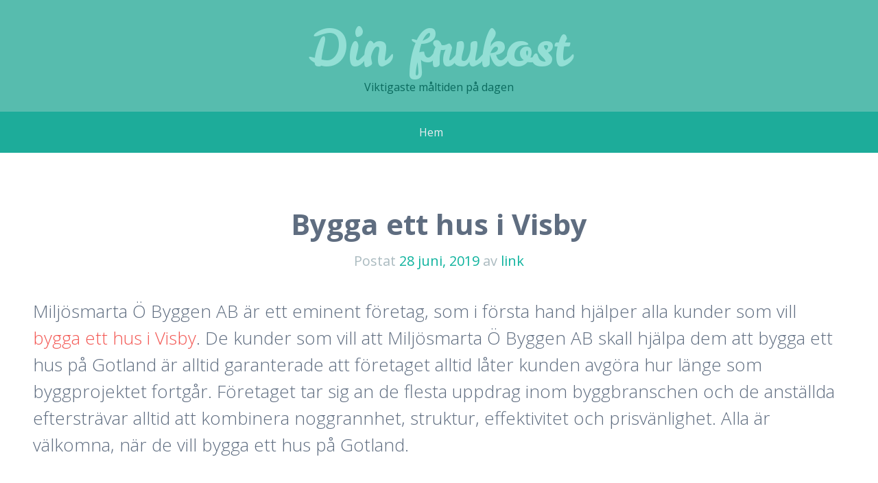

--- FILE ---
content_type: text/html
request_url: https://www.dinfrukost.se/bygga-ett-hus-i-visby/
body_size: 4475
content:
<!DOCTYPE html>
<html lang="sv-SE">
<head>
<meta charset="UTF-8">
<meta name="viewport" content="width=device-width, initial-scale=1">
<link rel="profile" href="http://gmpg.org/xfn/11">
<link rel="pingback" href="https://www.dinfrukost.se/xmlrpc.php">

<meta name="robots" content="index, follow, max-image-preview:large, max-snippet:-1, max-video-preview:-1">

	<!-- This site is optimized with the Yoast SEO plugin v19.6.1 - https://yoast.com/wordpress/plugins/seo/ -->
	<title>Bygga ett hus i Visby - Din frukost</title>
	<link rel="canonical" href="https://www.dinfrukost.se/bygga-ett-hus-i-visby/">
	<meta property="og:locale" content="sv_SE">
	<meta property="og:type" content="article">
	<meta property="og:title" content="Bygga ett hus i Visby - Din frukost">
	<meta property="og:description" content="Miljösmarta Ö Byggen AB är ett eminent företag, som i första hand hjälper alla kunder som vill bygga ett hus i Visby. De kunder som vill att Miljösmarta Ö Byggen AB skall hjälpa dem att bygga ett hus på Gotland är alltid garanterade att företaget alltid låter kunden avgöra hur länge som byggprojektet fortgår. Företaget […]">
	<meta property="og:url" content="https://www.dinfrukost.se/bygga-ett-hus-i-visby/">
	<meta property="og:site_name" content="Din frukost">
	<meta property="article:published_time" content="2019-06-28T12:00:01+00:00">
	<meta name="author" content="link">
	<meta name="twitter:card" content="summary_large_image">
	<meta name="twitter:label1" content="Skriven av">
	<meta name="twitter:data1" content="link">
	<meta name="twitter:label2" content="Beräknad lästid">
	<meta name="twitter:data2" content="1 minut">
	<script type="application/ld+json" class="yoast-schema-graph">{"@context":"https://schema.org","@graph":[{"@type":"WebPage","@id":"https://www.dinfrukost.se/bygga-ett-hus-i-visby/","url":"https://www.dinfrukost.se/bygga-ett-hus-i-visby/","name":"Bygga ett hus i Visby - Din frukost","isPartOf":{"@id":"https://www.dinfrukost.se/#website"},"datePublished":"2019-06-28T12:00:01+00:00","dateModified":"2019-06-28T12:00:01+00:00","author":{"@id":"https://www.dinfrukost.se/#/schema/person/f93e23c964cb64a5808ecd20bc20c98d"},"breadcrumb":{"@id":"https://www.dinfrukost.se/bygga-ett-hus-i-visby/#breadcrumb"},"inLanguage":"sv-SE","potentialAction":[{"@type":"ReadAction","target":["https://www.dinfrukost.se/bygga-ett-hus-i-visby/"]}]},{"@type":"BreadcrumbList","@id":"https://www.dinfrukost.se/bygga-ett-hus-i-visby/#breadcrumb","itemListElement":[{"@type":"ListItem","position":1,"name":"Hem","item":"https://www.dinfrukost.se/"},{"@type":"ListItem","position":2,"name":"Bygga ett hus i Visby"}]},{"@type":"WebSite","@id":"https://www.dinfrukost.se/#website","url":"https://www.dinfrukost.se/","name":"Din frukost","description":"Viktigaste måltiden på dagen","potentialAction":[{"@type":"SearchAction","target":{"@type":"EntryPoint","urlTemplate":"https://www.dinfrukost.se/?s={search_term_string}"},"query-input":"required name=search_term_string"}],"inLanguage":"sv-SE"},{"@type":"Person","@id":"https://www.dinfrukost.se/#/schema/person/f93e23c964cb64a5808ecd20bc20c98d","name":"link","image":{"@type":"ImageObject","inLanguage":"sv-SE","@id":"https://www.dinfrukost.se/#/schema/person/image/","url":"http://0.gravatar.com/avatar/c9313137d6c951a256467cb21bb1cd22?s=96&d=mm&r=g","contentUrl":"http://0.gravatar.com/avatar/c9313137d6c951a256467cb21bb1cd22?s=96&d=mm&r=g","caption":"link"},"url":"https://www.dinfrukost.se/author/link/"}]}</script>
	<!-- / Yoast SEO plugin. -->


<link rel="dns-prefetch" href="http://PLACEHOLDER.wpsho">
<link rel="dns-prefetch" href="//fonts.googleapis.com">
<link rel="dns-prefetch" href="//s.w.org">
<link rel="alternate" type="application/rss+xml" title="Din frukost » Webbflöde" href="https://www.dinfrukost.se/feed/">
<link rel="alternate" type="application/rss+xml" title="Din frukost » kommentarsflöde" href="https://www.dinfrukost.se/comments/feed/">
<link rel="alternate" type="application/rss+xml" title="Din frukost » Bygga ett hus i Visby kommentarsflöde" href="https://www.dinfrukost.se/bygga-ett-hus-i-visby/feed/">
<link rel="stylesheet" id="wp-block-library-css" href="https://www.dinfrukost.se/wp-includes/css/dist/block-library/style.min.css" type="text/css" media="all">
<style id="global-styles-inline-css" type="text/css">
body{--wp--preset--color--black: #000000;--wp--preset--color--cyan-bluish-gray: #abb8c3;--wp--preset--color--white: #ffffff;--wp--preset--color--pale-pink: #f78da7;--wp--preset--color--vivid-red: #cf2e2e;--wp--preset--color--luminous-vivid-orange: #ff6900;--wp--preset--color--luminous-vivid-amber: #fcb900;--wp--preset--color--light-green-cyan: #7bdcb5;--wp--preset--color--vivid-green-cyan: #00d084;--wp--preset--color--pale-cyan-blue: #8ed1fc;--wp--preset--color--vivid-cyan-blue: #0693e3;--wp--preset--color--vivid-purple: #9b51e0;--wp--preset--gradient--vivid-cyan-blue-to-vivid-purple: linear-gradient(135deg,rgba(6,147,227,1) 0%,rgb(155,81,224) 100%);--wp--preset--gradient--light-green-cyan-to-vivid-green-cyan: linear-gradient(135deg,rgb(122,220,180) 0%,rgb(0,208,130) 100%);--wp--preset--gradient--luminous-vivid-amber-to-luminous-vivid-orange: linear-gradient(135deg,rgba(252,185,0,1) 0%,rgba(255,105,0,1) 100%);--wp--preset--gradient--luminous-vivid-orange-to-vivid-red: linear-gradient(135deg,rgba(255,105,0,1) 0%,rgb(207,46,46) 100%);--wp--preset--gradient--very-light-gray-to-cyan-bluish-gray: linear-gradient(135deg,rgb(238,238,238) 0%,rgb(169,184,195) 100%);--wp--preset--gradient--cool-to-warm-spectrum: linear-gradient(135deg,rgb(74,234,220) 0%,rgb(151,120,209) 20%,rgb(207,42,186) 40%,rgb(238,44,130) 60%,rgb(251,105,98) 80%,rgb(254,248,76) 100%);--wp--preset--gradient--blush-light-purple: linear-gradient(135deg,rgb(255,206,236) 0%,rgb(152,150,240) 100%);--wp--preset--gradient--blush-bordeaux: linear-gradient(135deg,rgb(254,205,165) 0%,rgb(254,45,45) 50%,rgb(107,0,62) 100%);--wp--preset--gradient--luminous-dusk: linear-gradient(135deg,rgb(255,203,112) 0%,rgb(199,81,192) 50%,rgb(65,88,208) 100%);--wp--preset--gradient--pale-ocean: linear-gradient(135deg,rgb(255,245,203) 0%,rgb(182,227,212) 50%,rgb(51,167,181) 100%);--wp--preset--gradient--electric-grass: linear-gradient(135deg,rgb(202,248,128) 0%,rgb(113,206,126) 100%);--wp--preset--gradient--midnight: linear-gradient(135deg,rgb(2,3,129) 0%,rgb(40,116,252) 100%);--wp--preset--duotone--dark-grayscale: url('#wp-duotone-dark-grayscale');--wp--preset--duotone--grayscale: url('#wp-duotone-grayscale');--wp--preset--duotone--purple-yellow: url('#wp-duotone-purple-yellow');--wp--preset--duotone--blue-red: url('#wp-duotone-blue-red');--wp--preset--duotone--midnight: url('#wp-duotone-midnight');--wp--preset--duotone--magenta-yellow: url('#wp-duotone-magenta-yellow');--wp--preset--duotone--purple-green: url('#wp-duotone-purple-green');--wp--preset--duotone--blue-orange: url('#wp-duotone-blue-orange');--wp--preset--font-size--small: 13px;--wp--preset--font-size--medium: 20px;--wp--preset--font-size--large: 36px;--wp--preset--font-size--x-large: 42px;}.has-black-color{color: var(--wp--preset--color--black) !important;}.has-cyan-bluish-gray-color{color: var(--wp--preset--color--cyan-bluish-gray) !important;}.has-white-color{color: var(--wp--preset--color--white) !important;}.has-pale-pink-color{color: var(--wp--preset--color--pale-pink) !important;}.has-vivid-red-color{color: var(--wp--preset--color--vivid-red) !important;}.has-luminous-vivid-orange-color{color: var(--wp--preset--color--luminous-vivid-orange) !important;}.has-luminous-vivid-amber-color{color: var(--wp--preset--color--luminous-vivid-amber) !important;}.has-light-green-cyan-color{color: var(--wp--preset--color--light-green-cyan) !important;}.has-vivid-green-cyan-color{color: var(--wp--preset--color--vivid-green-cyan) !important;}.has-pale-cyan-blue-color{color: var(--wp--preset--color--pale-cyan-blue) !important;}.has-vivid-cyan-blue-color{color: var(--wp--preset--color--vivid-cyan-blue) !important;}.has-vivid-purple-color{color: var(--wp--preset--color--vivid-purple) !important;}.has-black-background-color{background-color: var(--wp--preset--color--black) !important;}.has-cyan-bluish-gray-background-color{background-color: var(--wp--preset--color--cyan-bluish-gray) !important;}.has-white-background-color{background-color: var(--wp--preset--color--white) !important;}.has-pale-pink-background-color{background-color: var(--wp--preset--color--pale-pink) !important;}.has-vivid-red-background-color{background-color: var(--wp--preset--color--vivid-red) !important;}.has-luminous-vivid-orange-background-color{background-color: var(--wp--preset--color--luminous-vivid-orange) !important;}.has-luminous-vivid-amber-background-color{background-color: var(--wp--preset--color--luminous-vivid-amber) !important;}.has-light-green-cyan-background-color{background-color: var(--wp--preset--color--light-green-cyan) !important;}.has-vivid-green-cyan-background-color{background-color: var(--wp--preset--color--vivid-green-cyan) !important;}.has-pale-cyan-blue-background-color{background-color: var(--wp--preset--color--pale-cyan-blue) !important;}.has-vivid-cyan-blue-background-color{background-color: var(--wp--preset--color--vivid-cyan-blue) !important;}.has-vivid-purple-background-color{background-color: var(--wp--preset--color--vivid-purple) !important;}.has-black-border-color{border-color: var(--wp--preset--color--black) !important;}.has-cyan-bluish-gray-border-color{border-color: var(--wp--preset--color--cyan-bluish-gray) !important;}.has-white-border-color{border-color: var(--wp--preset--color--white) !important;}.has-pale-pink-border-color{border-color: var(--wp--preset--color--pale-pink) !important;}.has-vivid-red-border-color{border-color: var(--wp--preset--color--vivid-red) !important;}.has-luminous-vivid-orange-border-color{border-color: var(--wp--preset--color--luminous-vivid-orange) !important;}.has-luminous-vivid-amber-border-color{border-color: var(--wp--preset--color--luminous-vivid-amber) !important;}.has-light-green-cyan-border-color{border-color: var(--wp--preset--color--light-green-cyan) !important;}.has-vivid-green-cyan-border-color{border-color: var(--wp--preset--color--vivid-green-cyan) !important;}.has-pale-cyan-blue-border-color{border-color: var(--wp--preset--color--pale-cyan-blue) !important;}.has-vivid-cyan-blue-border-color{border-color: var(--wp--preset--color--vivid-cyan-blue) !important;}.has-vivid-purple-border-color{border-color: var(--wp--preset--color--vivid-purple) !important;}.has-vivid-cyan-blue-to-vivid-purple-gradient-background{background: var(--wp--preset--gradient--vivid-cyan-blue-to-vivid-purple) !important;}.has-light-green-cyan-to-vivid-green-cyan-gradient-background{background: var(--wp--preset--gradient--light-green-cyan-to-vivid-green-cyan) !important;}.has-luminous-vivid-amber-to-luminous-vivid-orange-gradient-background{background: var(--wp--preset--gradient--luminous-vivid-amber-to-luminous-vivid-orange) !important;}.has-luminous-vivid-orange-to-vivid-red-gradient-background{background: var(--wp--preset--gradient--luminous-vivid-orange-to-vivid-red) !important;}.has-very-light-gray-to-cyan-bluish-gray-gradient-background{background: var(--wp--preset--gradient--very-light-gray-to-cyan-bluish-gray) !important;}.has-cool-to-warm-spectrum-gradient-background{background: var(--wp--preset--gradient--cool-to-warm-spectrum) !important;}.has-blush-light-purple-gradient-background{background: var(--wp--preset--gradient--blush-light-purple) !important;}.has-blush-bordeaux-gradient-background{background: var(--wp--preset--gradient--blush-bordeaux) !important;}.has-luminous-dusk-gradient-background{background: var(--wp--preset--gradient--luminous-dusk) !important;}.has-pale-ocean-gradient-background{background: var(--wp--preset--gradient--pale-ocean) !important;}.has-electric-grass-gradient-background{background: var(--wp--preset--gradient--electric-grass) !important;}.has-midnight-gradient-background{background: var(--wp--preset--gradient--midnight) !important;}.has-small-font-size{font-size: var(--wp--preset--font-size--small) !important;}.has-medium-font-size{font-size: var(--wp--preset--font-size--medium) !important;}.has-large-font-size{font-size: var(--wp--preset--font-size--large) !important;}.has-x-large-font-size{font-size: var(--wp--preset--font-size--x-large) !important;}
</style>
<link rel="stylesheet" id="kelly-style-css" href="https://www.dinfrukost.se/wp-content/themes/a01/style.css" type="text/css" media="all">
<link rel="stylesheet" id="kelly-fonts-css" href="https://fonts.googleapis.com/css?family=Open+Sans%3A300%2C400%2C700%7CLeckerli+One&subset=latin%2Clatin-ext" type="text/css" media="all">
<link rel="stylesheet" id="genericons-css" href="https://www.dinfrukost.se/wp-content/themes/kelly/genericons/genericons.css" type="text/css" media="all">
<link rel="https://api.w.org/" href="https://www.dinfrukost.se/wp-json/"><link rel="alternate" type="application/json" href="https://www.dinfrukost.se/wp-json/wp/v2/posts/9"><link rel="EditURI" type="application/rsd+xml" title="RSD" href="https://www.dinfrukost.se/xmlrpc.php">
<meta name="generator" content="WordPress 6.0.11">
<link rel="shortlink" href="https://www.dinfrukost.se/">
<link rel="alternate" type="application/json+oembed" href="https://www.dinfrukost.se/wp-json/oembed/1.0/embed">
<link rel="alternate" type="text/xml+oembed" href="https://www.dinfrukost.se/wp-json/oembed/1.0/embed">
</head>

<body class="post-template-default single single-post postid-9 single-format-standard">
<div id="page" class="hfeed site">
			<header id="masthead" class="site-header" role="banner">
		<div class="header-background"></div>
		<div class="site-branding">
			<h1 class="site-title"><a href="https://www.dinfrukost.se/" rel="home">Din frukost</a></h1>
			<h2 class="site-description">Viktigaste måltiden på dagen</h2>
		</div>

		<nav id="site-navigation" class="main-navigation" role="navigation">
			<h1 class="menu-toggle">Meny</h1>
			<a class="skip-link screen-reader-text" href="#content">Gå till innehåll</a>

			<div class="nav-menu"><ul>
<li><a href="https://www.dinfrukost.se/">Hem</a></li></ul></div>
		</nav><!-- #site-navigation -->
	</header><!-- #masthead -->

	<div id="content" class="site-content">

	<div id="primary" class="content-area">
		<main id="main" class="site-main" role="main">

		
			
<article id="post-9" class="post-9 post type-post status-publish format-standard hentry category-blogg">
		<header class="entry-header">
					<h1 class="entry-title">Bygga ett hus i Visby</h1>
		
		<div class="entry-meta">
			<span class="posted-on">Postat <a href="https://www.dinfrukost.se/bygga-ett-hus-i-visby/" rel="bookmark"><time class="entry-date published" datetime="2019-06-28T14:00:01+02:00">28 juni, 2019</time></a></span><span class="byline"> av <span class="author vcard"><a class="url fn n" href="https://www.dinfrukost.se/author/link/">link</a></span></span>		</div><!-- .entry-meta -->
	</header><!-- .entry-header -->

	<div class="entry-content">
		<p>Miljösmarta Ö Byggen AB är ett eminent företag, som i första hand hjälper alla kunder som vill <a href="http://www.obyggen.com/">bygga ett hus i Visby</a>. De kunder som vill att Miljösmarta Ö Byggen AB skall hjälpa dem att bygga ett hus på Gotland är alltid garanterade att företaget alltid låter kunden avgöra hur länge som byggprojektet fortgår. Företaget tar sig an de flesta uppdrag inom byggbranschen och de anställda eftersträvar alltid att kombinera noggrannhet, struktur, effektivitet och prisvänlighet. Alla är välkomna, när de vill bygga ett hus på Gotland.
</p>
<p></p>
			</div><!-- .entry-content -->

	<footer class="entry-meta">
		
			
			</footer><!-- .entry-meta -->
</article><!-- #post-## -->

				<nav role="navigation" id="nav-below" class="post-navigation">
		<h1 class="screen-reader-text">Inläggsnavigering</h1>

	
		<div class="nav-previous"><a href="https://www.dinfrukost.se/elektriker-i-kista/" rel="prev"><span class="meta-nav">←</span> Elektriker i Kista</a></div>		<div class="nav-next"><a href="https://www.dinfrukost.se/halsoprodukter-i-stenungsund/" rel="next">Hälsoprodukter i Stenungsund <span class="meta-nav">→</span></a></div>
	
	</nav><!-- #nav-below -->
	
			
		
		</main><!-- #main -->
	</div><!-- #primary -->

	<div id="secondary" class="widget-areas clear" role="complementary">
		<div class="widget-areas-inner">
										<div class="widget-area">
					<aside id="archives-2" class="widget widget_archive"><h1 class="widget-title">Arkiv</h1>
			<ul>
					<li><a href="https://www.dinfrukost.se/2025/11/">november 2025</a></li>
	<li><a href="https://www.dinfrukost.se/2025/02/">februari 2025</a></li>
	<li><a href="https://www.dinfrukost.se/2024/02/">februari 2024</a></li>
	<li><a href="https://www.dinfrukost.se/2019/10/">oktober 2019</a></li>
	<li><a href="https://www.dinfrukost.se/2019/06/">juni 2019</a></li>
			</ul>

			</aside>				</div>
										<div class="widget-area">
					<aside id="categories-2" class="widget widget_categories"><h1 class="widget-title">Kategorier</h1>
			<ul>
					<li class="cat-item cat-item-1"><a href="https://www.dinfrukost.se/category/blogg/">Blogg</a>
</li>
			</ul>

			</aside>				</div>
										<div class="widget-area">
					
		<aside id="recent-posts-2" class="widget widget_recent_entries">
		<h1 class="widget-title">Senaste inläggen</h1>
		<ul>
											<li>
					<a href="https://www.dinfrukost.se/balansera-kroppens-regleringssystem/">Balansera kroppens regleringssystem</a>
									</li>
											<li>
					<a href="https://www.dinfrukost.se/massage-i-gavle/">Massage i Gävle</a>
									</li>
											<li>
					<a href="https://www.dinfrukost.se/prioritera-fotvard/">Prioritera fotvård</a>
									</li>
											<li>
					<a href="https://www.dinfrukost.se/halsoprodukter-i-stenungsund/">Hälsoprodukter i Stenungsund</a>
									</li>
											<li>
					<a href="https://www.dinfrukost.se/malare-i-strangnas/">Målare i Strängnäs</a>
									</li>
					</ul>

		</aside>				</div>
					</div>
	</div><!-- #secondary -->
	</div><!-- #content -->

	<footer id="colophon" class="site-footer" role="contentinfo">
		<div class="site-info">
						<a href="http://wordpress.org/" rel="generator">Drivs med WordPress</a>
			<span class="sep"> | </span>
			Tema: Kelly av <a href="http://wordpress.com/themes/kelly/" rel="designer">WordPress.com</a>.		</div><!-- .site-info -->
	</footer><!-- #colophon -->
</div><!-- #page -->

<script type="text/javascript" src="https://www.dinfrukost.se/wp-content/themes/kelly/js/navigation.js" id="kelly-navigation-js"></script>
<script type="text/javascript" src="https://www.dinfrukost.se/wp-content/themes/kelly/js/skip-link-focus-fix.js" id="kelly-skip-link-focus-fix-js"></script>

</body>
</html>
